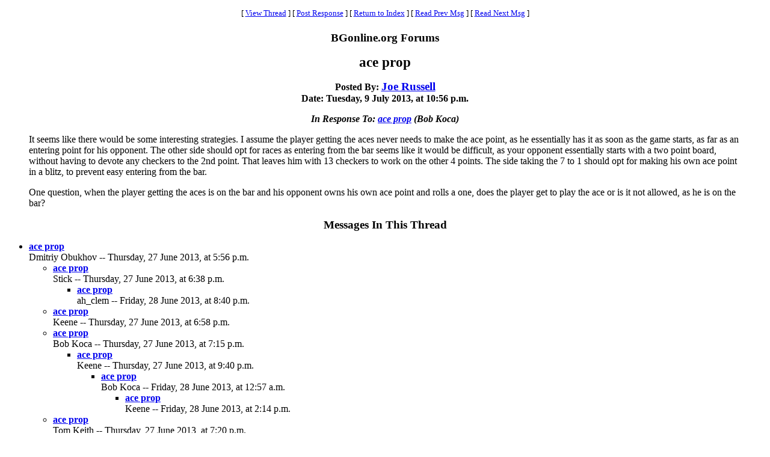

--- FILE ---
content_type: text/html
request_url: https://www.bgonline.org/forums/webbbs_config.pl?noframes;read=144142
body_size: 7889
content:
<HTML><HEAD><TITLE> ace prop</TITLE>
</HEAD><BODY BGCOLOR="#ffffff" TEXT="#000000"><FONT FACE="Times New Roman">
<CENTER><P><TABLE BORDER=0 CELLSPACING=0 CELLPADDING=6 BGCOLOR="#ffffff"><TR><TD ALIGN=CENTER><FONT FACE="Times New Roman"><SMALL> <NOBR>[ <A HREF="#Responses">View Thread</A> </NOBR>]  <NOBR>[ <A HREF="#PostResponse">Post Response</A> </NOBR>]  <NOBR>[ <A HREF="https://www.bgonline.org/forums/webbbs_config.pl?noframes;#144142">Return to Index</A> </NOBR>]  <NOBR>[ <A HREF="https://www.bgonline.org/forums/webbbs_config.pl?noframes;read=144141">Read Prev Msg</A> </NOBR>]  <NOBR>[ <A HREF="https://www.bgonline.org/forums/webbbs_config.pl?noframes;read=144143">Read Next Msg</A> </NOBR>]  </SMALL></FONT></TD></TR></TABLE></CENTER>
<P ALIGN=CENTER><BIG><STRONG>BGonline.org Forums</STRONG></BIG>
<P ALIGN=CENTER><BIG><BIG><STRONG> ace prop</STRONG></BIG></BIG>
<P ALIGN=CENTER><STRONG>Posted By: <BIG><A HREF="https://www.bgonline.org/forums/webbbs_config.pl?noframes;profile=joe+russell" TARGET="_blank">Joe Russell</A></BIG><BR>Date: Tuesday, 9 July 2013, at 10:56 p.m.
<P ALIGN=CENTER><EM>In Response To: <A HREF="https://www.bgonline.org/forums/webbbs_config.pl?noframes;read=144139"> ace prop</A> (Bob Koca)</EM>
</STRONG><BLOCKQUOTE><FONT COLOR="#000000">
<P>It seems like there would be some interesting strategies. I assume the player getting the aces never needs to make the ace point, as he essentially has it as soon as the game starts, as far as an entering point for his opponent. The other side should opt for races as entering from the bar seems like it would be difficult, as your opponent essentially starts with a two point board, without having to devote any checkers to the 2nd point. That leaves him with 13 checkers to work on the other 4 points. The side taking the 7 to 1 should opt for making his own ace point in a blitz, to prevent easy entering from the bar.
<P>One question, when the player getting the aces is on the bar and his opponent owns his own ace point and rolls a one, does the player get to play the ace or is it not allowed, as he is on the bar?
</FONT></BLOCKQUOTE>
<P ALIGN=CENTER><BIG><STRONG><A NAME="Responses">Messages In This Thread</A></STRONG></BIG>
<P><UL><LI><STRONG><A NAME=143729 HREF="https://www.bgonline.org/forums/webbbs_config.pl?noframes;read=143729"> ace prop</A></STRONG><BR>Dmitriy Obukhov -- Thursday, 27 June 2013, at 5:56 p.m.
<UL>
<LI><STRONG><A NAME=143730 HREF="https://www.bgonline.org/forums/webbbs_config.pl?noframes;read=143730"> ace prop</A></STRONG><BR>Stick -- Thursday, 27 June 2013, at 6:38 p.m.
<UL>
<LI><STRONG><A NAME=143788 HREF="https://www.bgonline.org/forums/webbbs_config.pl?noframes;read=143788"> ace prop</A></STRONG><BR>ah_clem -- Friday, 28 June 2013, at 8:40 p.m.
<UL>
</UL>
</UL>
<LI><STRONG><A NAME=143731 HREF="https://www.bgonline.org/forums/webbbs_config.pl?noframes;read=143731"> ace prop</A></STRONG><BR>Keene -- Thursday, 27 June 2013, at 6:58 p.m.
<UL>
</UL>
<LI><STRONG><A NAME=143732 HREF="https://www.bgonline.org/forums/webbbs_config.pl?noframes;read=143732"> ace prop</A></STRONG><BR>Bob Koca -- Thursday, 27 June 2013, at 7:15 p.m.
<UL>
<LI><STRONG><A NAME=143736 HREF="https://www.bgonline.org/forums/webbbs_config.pl?noframes;read=143736"> ace prop</A></STRONG><BR>Keene -- Thursday, 27 June 2013, at 9:40 p.m.
<UL>
<LI><STRONG><A NAME=143741 HREF="https://www.bgonline.org/forums/webbbs_config.pl?noframes;read=143741"> ace prop</A></STRONG><BR>Bob Koca -- Friday, 28 June 2013, at 12:57 a.m.
<UL>
<LI><STRONG><A NAME=143753 HREF="https://www.bgonline.org/forums/webbbs_config.pl?noframes;read=143753"> ace prop</A></STRONG><BR>Keene -- Friday, 28 June 2013, at 2:14 p.m.
<UL>
</UL>
</UL>
</UL>
</UL>
<LI><STRONG><A NAME=143733 HREF="https://www.bgonline.org/forums/webbbs_config.pl?noframes;read=143733"> ace prop</A></STRONG><BR>Tom Keith -- Thursday, 27 June 2013, at 7:20 p.m.
<UL>
</UL>
<LI><STRONG><A NAME=143738 HREF="https://www.bgonline.org/forums/webbbs_config.pl?noframes;read=143738"> ace prop</A></STRONG><BR>Casper van der Tak -- Friday, 28 June 2013, at 12:04 a.m.
<UL>
</UL>
<LI><STRONG><A NAME=143740 HREF="https://www.bgonline.org/forums/webbbs_config.pl?noframes;read=143740"> ace prop</A></STRONG><BR>Bob Koca -- Friday, 28 June 2013, at 12:54 a.m.
<UL>
<LI><STRONG><A NAME=143742 HREF="https://www.bgonline.org/forums/webbbs_config.pl?noframes;read=143742"> ace prop</A></STRONG><BR>Dmitriy Obukhov -- Friday, 28 June 2013, at 2:04 a.m.
<UL>
</UL>
</UL>
<LI><STRONG><A NAME=144137 HREF="https://www.bgonline.org/forums/webbbs_config.pl?noframes;read=144137"> ace prop</A></STRONG><BR>Keene -- Tuesday, 9 July 2013, at 8:51 p.m.
<UL>
<LI><STRONG><A NAME=144139 HREF="https://www.bgonline.org/forums/webbbs_config.pl?noframes;read=144139"> ace prop</A></STRONG><BR>Bob Koca -- Tuesday, 9 July 2013, at 9:01 p.m.
<UL>
<LI><STRONG> ace prop</STRONG><BR>Joe Russell -- Tuesday, 9 July 2013, at 10:56 p.m.
<UL>
<LI><STRONG><A NAME=144144 HREF="https://www.bgonline.org/forums/webbbs_config.pl?noframes;read=144144"> ace prop</A></STRONG><BR>Bob Koca -- Tuesday, 9 July 2013, at 11:53 p.m.
<UL>
</UL>
</UL>
</UL>
</UL>
</UL>
</UL>
<A NAME="PostResponse"></A>
<P><FORM ENCTYPE="multipart/form-data" METHOD=POST  ACTION="https://www.bgonline.org/forums/webbbs_config.pl?noframes;post" NAME="message" TARGET="_self">
<INPUT TYPE=HIDDEN NAME="followup" VALUE="144142">
<P>&nbsp;<P><CENTER>
<TABLE BORDER=0 CELLSPACING=0 CELLPADDING=3 BGCOLOR="#eeeeee"><TR>
<TH COLSPAN=2><FONT FACE="Times New Roman"><BIG>Post Response</BIG></FONT></TH></TR><TR><TD COLSPAN=2><FONT FACE="Times New Roman"><HR WIDTH=75% NOSHADE></FONT></TD></TR><TR>
<TH ALIGN=RIGHT><FONT FACE="Times New Roman">Your Name:</FONT></TH><TD><FONT FACE="Courier"><INPUT TYPE=TEXT NAME="name" SIZE=40 MAXLENGTH=1000></FONT></TD></TR><TR>
<TH ALIGN=RIGHT><FONT FACE="Times New Roman">Your E-Mail Address:</FONT></TH><TD><FONT FACE="Courier"><INPUT TYPE=TEXT NAME="email" SIZE=40 MAXLENGTH=100></FONT></TD></TR><TR>
<TH ALIGN=RIGHT><FONT FACE="Times New Roman">Subject:</FONT></TH><TD><FONT FACE="Courier"><INPUT TYPE=TEXT NAME="subject" SIZE=40 MAXLENGTH=1000 VALUE=" ace prop"></FONT></TD></TR><TR>
<TD COLSPAN=2 ALIGN=CENTER><FONT FACE="Times New Roman"><STRONG>Message:</STRONG></FONT>
<BR><FONT FACE="Courier"><TEXTAREA COLS=80 ROWS=12 NAME="body" WRAP=VIRTUAL></TEXTAREA></FONT></TD></TR><TR>
<TD COLSPAN=2 ALIGN=CENTER><FONT FACE="Times New Roman"><P><SMALL>If necessary, enter your password below:</SMALL></FONT></TD></TR><TR>
<TH ALIGN=RIGHT><FONT FACE="Times New Roman">Password:</FONT></TH><TD><FONT FACE="Courier"><INPUT TYPE=PASSWORD NAME="password" SIZE=40></FONT></TD></TR><TR>
<TD COLSPAN=2><FONT FACE="Times New Roman"><HR WIDTH=75% NOSHADE></FONT></TD></TR><TR>
<TD COLSPAN=2 ALIGN=CENTER><FONT FACE="Times New Roman"><INPUT TYPE=SUBMIT NAME="Preview" VALUE="Preview Message">&nbsp;<INPUT TYPE=SUBMIT NAME="Post" VALUE="Post Message"></FONT></TD></TR></TABLE></CENTER></FORM>
<P>&nbsp;<CENTER><P><TABLE BORDER=0 CELLSPACING=0 CELLPADDING=6 BGCOLOR="#ffffff"><TR><TD ALIGN=CENTER><FONT FACE="Times New Roman"><SMALL> <NOBR>[ <A HREF="#Responses">View Thread</A> </NOBR>]  <NOBR>[ <A HREF="#PostResponse">Post Response</A> </NOBR>]  <NOBR>[ <A HREF="https://www.bgonline.org/forums/webbbs_config.pl?noframes;#144142">Return to Index</A> </NOBR>]  <NOBR>[ <A HREF="https://www.bgonline.org/forums/webbbs_config.pl?noframes;read=144141">Read Prev Msg</A> </NOBR>]  <NOBR>[ <A HREF="https://www.bgonline.org/forums/webbbs_config.pl?noframes;read=144143">Read Next Msg</A> </NOBR>]  </SMALL></FONT></TD></TR></TABLE></CENTER>
<P ALIGN=CENTER><SMALL><EM>BGonline.org Forums is maintained by <A HREF="mailto:checkmugged@yahoo.com">Stick</A> with <STRONG><A HREF="http://awsd.com/scripts/webbbs/" TARGET="_blank">WebBBS 5.12</A></STRONG>.</EM></SMALL>
</FONT></BODY></HTML>
